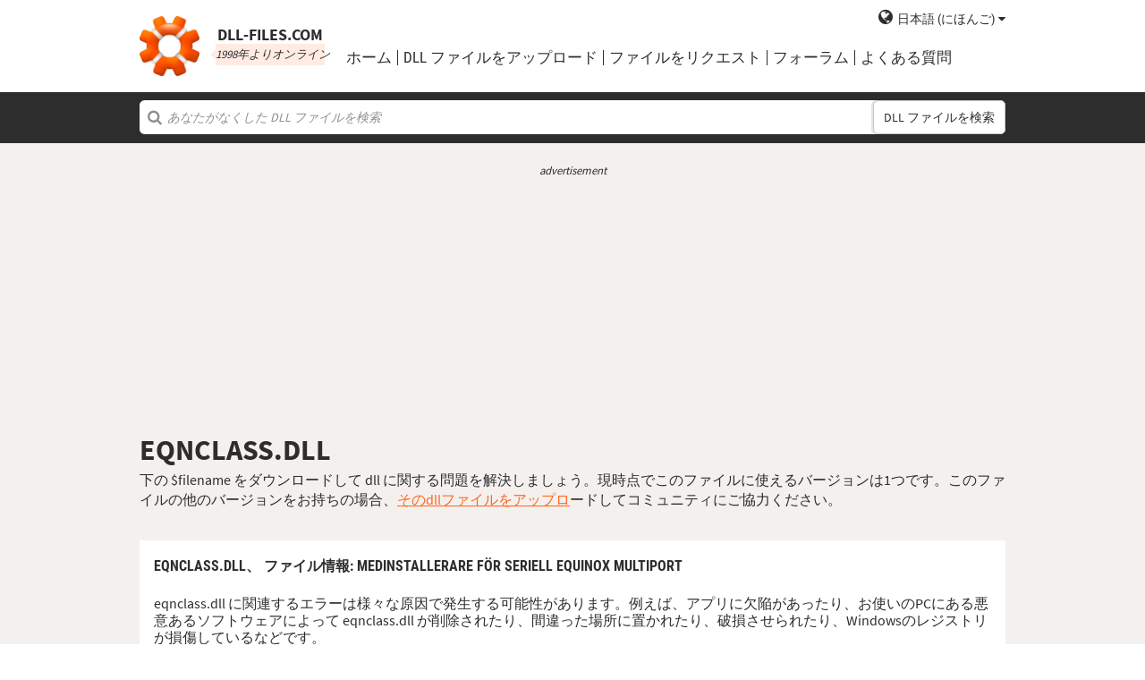

--- FILE ---
content_type: text/html; charset=UTF-8
request_url: https://jp.dll-files.com/eqnclass.dll.html
body_size: 5588
content:
<!DOCTYPE html>
<html>
    <head>
        <meta charset="utf-8">

            <title>eqnclass.dll | DLL&#8209;files.comをフリーダウンロード</title>

        <meta name="viewport" content="width=device-width, initial-scale=1, shrink-to-fit=no">
        <meta property="og:site_name" content="DLL-files.com"/>
        <meta property="og:image" content="/assets/img/dll-gear-og.png" >

            <meta name="description" content="無料で eqnclass.dllをダウンロード。DLL 欠落エラーを修正。自分で解決あるいはDLLエラーの自動修正のためDLL&#8209;files.com Clientを利用する。">
    <meta name="keywords" content="eqnclass.dll、eqnclass.dllをダウンロード。">

    



        
        <link rel="stylesheet" href="https://maxcdn.bootstrapcdn.com/font-awesome/4.5.0/css/font-awesome.min.css">
                    <link rel="stylesheet" href="/assets/build/css/build-202509072003.css">
                
        <link rel="apple-touch-icon-precomposed" sizes="57x57" href="/assets/img/favicons/apple-touch-icon-57x57.png" />
        <link rel="apple-touch-icon-precomposed" sizes="114x114" href="/assets/img/favicons/apple-touch-icon-114x114.png" />
        <link rel="apple-touch-icon-precomposed" sizes="72x72" href="/assets/img/favicons/apple-touch-icon-72x72.png" />
        <link rel="apple-touch-icon-precomposed" sizes="144x144" href="/assets/img/favicons/apple-touch-icon-144x144.png" />
        <link rel="apple-touch-icon-precomposed" sizes="60x60" href="/assets/img/favicons/apple-touch-icon-60x60.png" />
        <link rel="apple-touch-icon-precomposed" sizes="120x120" href="/assets/img/favicons/apple-touch-icon-120x120.png" />
        <link rel="apple-touch-icon-precomposed" sizes="76x76" href="/assets/img/favicons/apple-touch-icon-76x76.png" />
        <link rel="apple-touch-icon-precomposed" sizes="152x152" href="/assets/img/favicons/apple-touch-icon-152x152.png" />
        <link rel="icon" type="image/png" href="/assets/img/favicons/favicon-196x196.png" sizes="196x196" />
        <link rel="icon" type="image/png" href="/assets/img/favicons/favicon-96x96.png" sizes="96x96" />
        <link rel="icon" type="image/png" href="/assets/img/favicons/favicon-32x32.png" sizes="32x32" />
        <link rel="icon" type="image/png" href="/assets/img/favicons/favicon-16x16.png" sizes="16x16" />
        <meta name="application-name" content="DLL-files.com"/>
        <meta name="msapplication-TileColor" content="#FFFFFF" />
        <meta name="msapplication-TileImage" content="mstile-144x144.png" />
        <meta name="msapplication-square70x70logo" content="mstile-70x70.png" />
        <meta name="msapplication-square150x150logo" content="mstile-150x150.png" />
        <meta name="msapplication-wide310x150logo" content="mstile-310x150.png" />
        <meta name="msapplication-square310x310logo" content="mstile-310x310.png" />
		<meta property="fb:pages" content="31799504962" />
        
            <link rel="alternate" hreflang="x-default" href="https://www.dll-files.com/eqnclass.dll.html" />
                    <link rel="alternate" hreflang="pt" href="https://pt.dll-files.com/eqnclass.dll.html" />
                    <link rel="alternate" hreflang="de" href="https://de.dll-files.com/eqnclass.dll.html" />
                    <link rel="alternate" hreflang="zh" href="https://cn.dll-files.com/eqnclass.dll.html" />
                    <link rel="alternate" hreflang="fr" href="https://fr.dll-files.com/eqnclass.dll.html" />
                    <link rel="alternate" hreflang="es" href="https://es.dll-files.com/eqnclass.dll.html" />
                    <link rel="alternate" hreflang="ja" href="https://jp.dll-files.com/eqnclass.dll.html" />
                    <link rel="alternate" hreflang="ko" href="https://ko.dll-files.com/eqnclass.dll.html" />
                    <link rel="alternate" hreflang="ru" href="https://ru.dll-files.com/eqnclass.dll.html" />
                    <link rel="alternate" hreflang="tr" href="https://tr.dll-files.com/eqnclass.dll.html" />
         
            <link rel="canonical" href="https://ja.dll-files.com/eqnclass.dll.html" />






          
    </head>
    <body lang="ja" class="file-software-page">
                      
        
               



                    <header class="bg-white clearfix">    
    <div class="section-content wrap">
        <a href="/">
            <h3 class="logo">
                <strong>DLL&#8209;files.com</strong>
                <small>1998年よりオンライン</small>
            </h3>
        </a>            
        <div class="right-float nav-wrap clearfix tlfcollapse">
            <nav class="minor right-float">
                <ul>
                    <li class="language-switch" data-active-lang="ja">
                        <a href="#"><span>English</span></a>
                        <ul class="language-menu">
                                                            <li data-lang="en"><a href="https://www.dll-files.com/eqnclass.dll.html" lang="en" hreflang="en">English</a></li>
                                                                <li data-lang="pt"><a href="https://pt.dll-files.com/eqnclass.dll.html" lang="pt" hreflang="pt">Português</a></li>
                                                                <li data-lang="de"><a href="https://de.dll-files.com/eqnclass.dll.html" lang="de" hreflang="de">Deutsch</a></li>
                                                                <li data-lang="zh"><a href="https://cn.dll-files.com/eqnclass.dll.html" lang="zh" hreflang="zh">中文 (zhōngwén)</a></li>
                                                                <li data-lang="fr"><a href="https://fr.dll-files.com/eqnclass.dll.html" lang="fr" hreflang="fr">Français</a></li>
                                                                <li data-lang="es"><a href="https://es.dll-files.com/eqnclass.dll.html" lang="es" hreflang="es">Español</a></li>
                                                                <li data-lang="ja"><a href="https://jp.dll-files.com/eqnclass.dll.html" lang="ja" hreflang="ja">日本語 (にほんご)</a></li>
                                                                <li data-lang="ko"><a href="https://ko.dll-files.com/eqnclass.dll.html" lang="ko" hreflang="ko">한국어</a></li>
                                                                <li data-lang="ru"><a href="https://ru.dll-files.com/eqnclass.dll.html" lang="ru" hreflang="ru">Русский</a></li>
                                                                <li data-lang="tr"><a href="https://tr.dll-files.com/eqnclass.dll.html" lang="tr" hreflang="tr">Türkçe</a></li>
                                                        </ul>
                    </li>
                </ul>
            </nav>
            <nav class="major clear-float clearfix">
                <ul class="menu">
                    <li><a href="/">ホーム</a></li>
                    <li><a href="/upload/">DLL ファイルをアップロード</a></li>
                    <li><a href="/request/">ファイルをリクエスト</a></li>                    
                    <li><a href="https://forum.dll-files.com/">フォーラム</a></li>
                    <li><a href="/support/">よくある質問</a></li>
                </ul>
            </nav>
        </div>
        <nav id="tlfnav" class="tlfcollapse tlf1000hide">
            <ul>
                <li><a href="/">Home</a></li>
                <li><a href="/upload/">DLL ファイルをアップロード</a></li>
                <li><a href="/request/">ファイルをリクエスト</a></li>
                <li><a href="https://forum.dll-files.com/">Forum</a></li>
                <li><a href="/support/">faq</a></li>
                <li class="language-switch" data-active-lang="ja">
                    <a href="#"><span>English</span>&gt;</a>
                    <ul class="language-menu">
                                                    <li data-lang="en"><a href="https://www.dll-files.com/eqnclass.dll.html" lang="en" hreflang="en">English</a></li>
                                                        <li data-lang="pt"><a href="https://pt.dll-files.com/eqnclass.dll.html" lang="pt" hreflang="pt">Português</a></li>
                                                        <li data-lang="de"><a href="https://de.dll-files.com/eqnclass.dll.html" lang="de" hreflang="de">Deutsch</a></li>
                                                        <li data-lang="zh"><a href="https://cn.dll-files.com/eqnclass.dll.html" lang="zh" hreflang="zh">中文 (zhōngwén)</a></li>
                                                        <li data-lang="fr"><a href="https://fr.dll-files.com/eqnclass.dll.html" lang="fr" hreflang="fr">Français</a></li>
                                                        <li data-lang="es"><a href="https://es.dll-files.com/eqnclass.dll.html" lang="es" hreflang="es">Español</a></li>
                                                        <li data-lang="ja"><a href="https://jp.dll-files.com/eqnclass.dll.html" lang="ja" hreflang="ja">日本語 (にほんご)</a></li>
                                                        <li data-lang="ko"><a href="https://ko.dll-files.com/eqnclass.dll.html" lang="ko" hreflang="ko">한국어</a></li>
                                                        <li data-lang="ru"><a href="https://ru.dll-files.com/eqnclass.dll.html" lang="ru" hreflang="ru">Русский</a></li>
                                                        <li data-lang="tr"><a href="https://tr.dll-files.com/eqnclass.dll.html" lang="tr" hreflang="tr">Türkçe</a></li>
                                                </ul>
                </li>
            </ul>
        </nav>
        <button class="tlfbtn"><i class="fa">&#xf0c9;</i></button>
    </div>
</header>
            <section class="header-search search bg-black">
    <div class="section-content wrap">
        <form class="file-search ui-front" method="get" action="/search/">
    <input type="text" name="q" placeholder="あなたがなくした DLL ファイルを検索" />
    <button>DLL ファイルを検索</button>
</form>
    </div>
</section>
        
        <section class="bg-beige-light">
    <div class="section-content wrap">
        <div class="fp-content-header">
                   <br>
<center style="font-size: 0.8em; padding-bottom: 0.2em; color: #2d2d2d; font-style: italic;">advertisement</center>
<center>
<script async src="https://pagead2.googlesyndication.com/pagead/js/adsbygoogle.js?client=ca-pub-4499061297217555"
     crossorigin="anonymous"></script>
<!-- dll_top_banner -->
<ins class="adsbygoogle"
     style="display:block"
     data-ad-client="ca-pub-4499061297217555"
     data-ad-slot="2416043918"
     data-ad-format="auto"
     data-full-width-responsive="true"></ins>
<script>
     (adsbygoogle = window.adsbygoogle || []).push({});
</script>
</center>
                                                                                                 <h1>EQNCLASS.DLL</h1>
            <p>
                                    下の $filename をダウンロードして dll に関する問題を解決しましょう。現時点でこのファイルに使えるバージョンは1つです。このファイルの他のバージョンをお持ちの場合、<a href="/upload/">そのdllファイルをアップロ</a>ードしてコミュニティにご協力ください。
                            </p>
        </div>
    </div>
</section>

<section class="with-client-pitch file-download bg-beige-light">
    <div class="section-content wrap">
        <section class="file-description bg-white">
    <div class="section-content wrap">
        <h2 class="minor-minor">eqnclass.dll、 <strong>ファイル情報</strong>: Medinstallerare för Seriell Equinox Multiport</h2>
        <article class="">


           <p>eqnclass.dll に関連するエラーは様々な原因で発生する可能性があります。例えば、アプリに欠陥があったり、お使いのPCにある悪意あるソフトウェアによって eqnclass.dll が削除されたり、間違った場所に置かれたり、破損させられたり、Windowsのレジストリが損傷しているなどです。
            
              
 
   
            
           </p>
            <p>最もよく発生するエラーには次のものがあります:</p>
            <ul>
                <li>eqnclass.dll がコンピューター上にないため、プログラムを開始できません。この問題を解決するには、プログラムをインストールし直してください。</li>
                <li>eqnclass.dll の開始に問題が発生しています。指定されたモジュールは見つかりませんでした。</li>
                <li>eqnclass.dll の読み込みエラー。指定されたモジュールは見つかりませんでした。</li>
                <li>eqnclass.dll はWindowsでの実行用に設計されていないか、エラーを含んでいます。</li>
            </ul>
            <p>ほとんどの場合の解決策は、 eqnclass.dll をお使いのPCやWindowsのシステムフォルダに正しくインストールし直すことです。あるいは、プログラムによっては、特にPCゲームでは、DLL ファイルをゲーム/アプリケーションのインストールフォルダに置くことが必要なものもあります。</p>
            <p>詳しいインストールの指示に関しては、弊社の <a href="/support/#208366265">FAQ</a> をご覧ください。</p>
                    </article>
    </div>
</section>

        <section class="bg-white">
                                               
<center style="font-size: 0.8em; padding: 1em 0em 0.2em 0em; color: #2d2d2d; font-style: italic;">advertisement</center>
<center><script async src="https://pagead2.googlesyndication.com/pagead/js/adsbygoogle.js?client=ca-pub-4499061297217555"
     crossorigin="anonymous"></script>
<!-- dll_full_width_in_content -->
<ins class="adsbygoogle"
     style="display:block"
     data-ad-client="ca-pub-4499061297217555"
     data-ad-slot="4978066993"
     data-ad-format="auto"
     data-full-width-responsive="true"></ins>
<script>
     (adsbygoogle = window.adsbygoogle || []).push({});
</script></center>

                                 
            <div id="grid-container">
                                                                                    <section class="file-info-grid" 
                                 data-v="5.0.21.58" 
                                 data-l="swedish"
                                                                      data-d="medinstallerare för seriell equinox multiport"
                                                                  >
                            <div class="inner-grid">
                                <div class="left-pane">
                                    <p>Version</p>
                                    <p>Architecture</p>
                                    <p>ファイルサイズ</p>
                                    <p>言語</p>
                                    <p>Company</p>
                                    <p>詳細</p>
                                </div>
                                <div class="right-pane">
                                    <p>5.0.21.58</p>
                                    <p>32</p>
                                    <p>0.1 MB</p>
                                    <p>Swedish</p>
                                    <p>Equinox Systems Inc.</p>
                                    <p>Medinstallerare för Seriell Equinox Multiport</p>
                                </div>
                            </div>
                            <div class="download-pane">

                                <div><b>MD5: </b><i title="It is used to verify file integrity" class="fa fa-question-circle" aria-hidden="true"></i><span>7f39247a0b3ab427604f293531f4799c</span></div>
                                <div><b>SHA-1: </b><i title="It is used to verify file integrity" class="fa fa-question-circle" aria-hidden="true"></i><span>7c2016ec22f6aa56418a264ef970f7c13cab027c</span></div>
                                <div class="download-link">
                                    <i class="fa fa-download" aria-hidden="true"></i>
                                    <a href="/download/7f39247a0b3ab427604f293531f4799c/eqnclass.dll.html?c=blhFcHhyeGV2SnJnMzhFOXFGbzVDZz09" data-ga-action="7f39247a0b3ab427604f293531f4799c" data-ga-label="eqnclass.dll">ダウンロード</a>
                                </div>
                                <div><b>Zip ファイルサイズ: </b><span>30.4 kb</span></div>
                            </div>
                        </section>

				       
	                        


						 
                                                </div>
        </section>
    </div>
</section>
<section class="forum bullet-points bg-beige-light">
    <div class="section-content wrap">
        <section class="icon-badge-left">
            <h3 class="major">eqnclass.dll の問題を解決するためにもっとお手伝いが必要ですか。</h3>
            <p>われわれにない情報をお持ちですか？<br>
            われわれのアドバイスは役立ちましたか、あるいは何か不足していますか？<br>
            われわれのフォーラムは有資格者のテクニカル専門家および大きなコミュニティの双方からヘルプを得ることが出来る場所です。サインアップをし、質問を投稿するとあなたの受信箱に直接回答が届きます。</p>
            <p class="cta">
                <a href="https://forum.dll-files.com">forum.dll-files.com</a>
            </p>
        </section>
    </div>
</section>


               
<center style="font-size: 0.8em; padding: 1em 0em 0.2em 0em; color: #2d2d2d; font-style: italic;">advertisement</center>
<center>
<pubguru data-pg-ad="dll_bottom_banner" style="padding: 0.1em 0em 1em 0em;"></pubguru>
</center>
                 <footer>
                <section class="social bg-white">
    <div class="clearfix section-content wrap">
        <div class="testimonial">
            <p>当社は1998年にオンラインで創業し、以来世界中の大変多くの人々が私たちのウェブサイトを閲覧してくださいました。</p>
        </div>
            <div class="facebook">
        <div class="fb-page" data-href="https://www.facebook.com/dllfiles/" data-width="500px">
            <div class="fb-xfbml-parse-ignore">
                <blockquote cite="https://www.facebook.com/dllfiles/">
                    <a href="https://www.facebook.com/dllfiles/">DLL-files.com</a>
                </blockquote>
            </div>
        </div>
    </div>
        <div class="trust">
            <p>毎月250万以上ダウンロード</p>
        </div>
    </div>
</section>

            <section class="page-end bg-black">
    <div class="clearfix section-content wrap">
        <div class="wrap">
            <nav>
                <ul>
                    <li><a href="/about/">当社について</a></li>
                    <li><a href="/advertise/">Advertise</a></li>
                    <li><a href="/privacy/">プライバシーポリシー</a></li>
                    <li><a href="/disclaimer/">免責事項</a></li>
                    <li><a href="/client/">DLL-Files Client</a></li>
                    <li><a href="/get-fixer/">DLL-Files Fixer</a></li>
                </ul>
            </nav>
            <p>DLL&#8209;files.comはスウェーデンの Tilf ABが所有し運営しています。 ウェブサイトの内容およびDLL ファイルの集合は全体として（全ての著作権法に属する）は著作権で保護される Tilf AB 1998-2026。</p>
        </div>
    </div>
</section>
        </footer>

                    <script src="https://ajax.googleapis.com/ajax/libs/jquery/2.2.0/jquery.min.js"></script>
            <script>if (typeof window.jQuery === 'undefined') { document.write('<script src="/assets/js/vendor/jquery-2.2.0.min.js"><\/script>'); }</script>
            <script src="https://ajax.googleapis.com/ajax/libs/jqueryui/1.11.4/jquery-ui.min.js"></script>
            <script>if (typeof window.jQuery.ui === 'undefined') { document.write('<script src="/assets/js/vendor/jquery-ui-1.11.4.min.js" defer><\/script>'); }</script>
                <script src="/assets/js/vendor/autotrack.js" async></script>
        <script src="/assets/js/main.js" defer></script>
        
            <script src="/assets/js/dllsort.js" defer></script>
    <div id="fb-root"></div>
<script>
    $(function() {
        $('section.social').find('div.facebook').onFirstScroll(function (e) {
            if (!window.fbAsyncInit) {
                console.log('need fbAsyncInit')
                window.fbAsyncInit = function() {
                    FB.init({
                    appId      : '153851522244',
                    xfbml      : true,
                    version    : 'v2.8'
                    });
                    FB.AppEvents.logPageView();
                };
            }

            (function(d, s, id){
                var js, fjs = d.getElementsByTagName(s)[0];
                if (d.getElementById(id)) {return;}
                js = d.createElement(s); js.id = id;
                js.src = "//connect.facebook.net/en_US/sdk.js";
                fjs.parentNode.insertBefore(js, fjs);
            }(document, 'script', 'facebook-jssdk'));
        });
    });
</script>

        <script>
    (function(i,s,o,g,r,a,m){i['GoogleAnalyticsObject']=r;i[r]=i[r]||function(){
    (i[r].q=i[r].q||[]).push(arguments)},i[r].l=1*new Date();a=s.createElement(o),
    m=s.getElementsByTagName(o)[0];a.async=1;a.src=g;m.parentNode.insertBefore(a,m)
    })(window,document,'script','//www.google-analytics.com/analytics.js','ga');

    ga('create', 'UA-190292-2', 'auto');
    ga('require', 'eventTracker');
    ga('set', 'dimension1', 'd-0');
    ga('send', 'pageview');
</script>
    </body>
</html>


--- FILE ---
content_type: text/html; charset=utf-8
request_url: https://www.google.com/recaptcha/api2/aframe
body_size: 272
content:
<!DOCTYPE HTML><html><head><meta http-equiv="content-type" content="text/html; charset=UTF-8"></head><body><script nonce="bwzxEV8nR4gUhMjHMLNFgA">/** Anti-fraud and anti-abuse applications only. See google.com/recaptcha */ try{var clients={'sodar':'https://pagead2.googlesyndication.com/pagead/sodar?'};window.addEventListener("message",function(a){try{if(a.source===window.parent){var b=JSON.parse(a.data);var c=clients[b['id']];if(c){var d=document.createElement('img');d.src=c+b['params']+'&rc='+(localStorage.getItem("rc::a")?sessionStorage.getItem("rc::b"):"");window.document.body.appendChild(d);sessionStorage.setItem("rc::e",parseInt(sessionStorage.getItem("rc::e")||0)+1);localStorage.setItem("rc::h",'1769694353241');}}}catch(b){}});window.parent.postMessage("_grecaptcha_ready", "*");}catch(b){}</script></body></html>